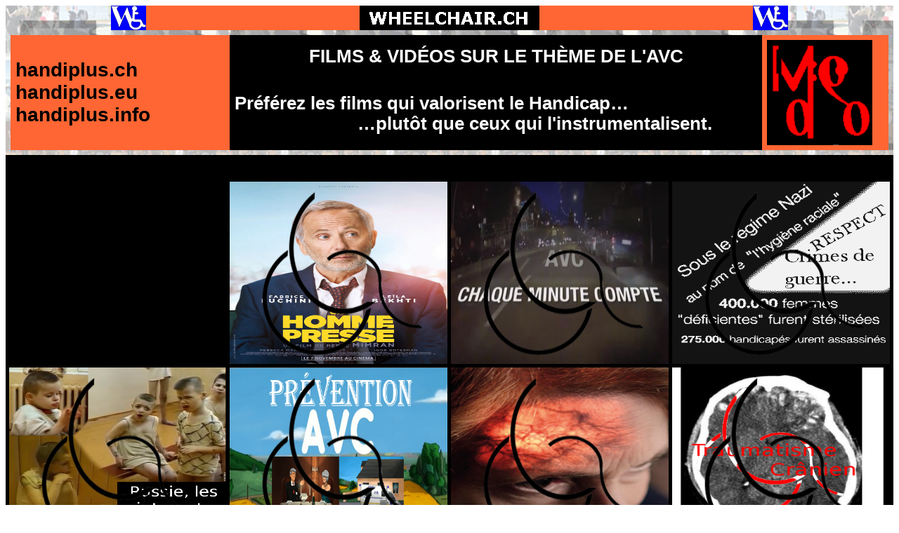

--- FILE ---
content_type: text/html
request_url: http://handiplus.eu/video/indexavc.html
body_size: 3201
content:
<!DOCTYPE HTML PUBLIC "-//W3C//DTD HTML 4.01 Transitional//EN"
"http://www.w3.org/TR/html4/loose.dtd">
<html>
<head>
<title>Films et Vid&eacute;o en rapport avec l'AVC - le 7e art &amp; les Accidents Vasculaires C&eacute;r&eacute;braux - Wheelchair.ch Handiplus.info Handiplus.eu Accessibleswitzerland.ch Handicap-schweiz</title>
<meta name="Title" lang="fr" content="Handicap Information et Inclusion - WHEELCHAIR.CH - HANDIPLUS.INFO - HANDIPLUS.EU"/>
<meta name="description" content="Cerebral strokes in movies - Art and Strokes - WHEELCHAIR.CH - HANDIPLUS.INFO - Mobility impaired and Disabled Information and inclusion database"/>
<link rel="SHORTCUT ICON" href="http://www.wheelchair.ch/favicon.ico" type="" >
<meta http-equiv="Content-Type" content="text/html; charset=iso-8859-1">
<meta name="keywords" content="strokes, avc, cerveau, infractus, cerebral, vasculaire, veine, neurone, hemorragie, hemiplegie, schlaganfall, lesion">
<meta name="Identifier-URL" content="http://www.wheelchair.ch">
<meta name="Location" content="Switzerland">
<meta name="Page-topic" content="Activisme pour Handicapés">
<meta name="Audience" content="Behinderte Handicap Handiplus">
<meta name="Distribution" content="Global">
<meta name="Rating" content="General">
<meta name="Robots" content="all">
<meta name="Date-Creation-yyyymmdd" content="20071201">
<meta name="Date-Revision-yyyymmdd" content="20090101">
<meta name="author" content="hpcompaq" >
<meta name="Copyright" content="©Copyright : AB40V - Lausanne - Switzerland - L'usage des informations présentées sur ce site est libre à titre personnel et dans la mesure où cela se fait dans le respect des droits de chacun, chacune, dans le respect des droits de l'Homme de l'environnement. 
Tout usage qui outrepasse le cadre normal, tout usage juridique, commercial ou administratif, tout usage pouvant porter atteinte à l'intégrité d'une ou plusieurs personne(S), tout usage pouvant créer des dommages à un groupe de personnes, tout usage pouvant nuire à des êtres vivants est strictement prohibé sauf après accord préalable et écrit ! 
Les informations présentées sur ses pages et le travail effectué dans la gestion de ce site ne peuvent en aucun cas être utilisé sans l'avis de leur auteur ou justifier un quelconque acte que l'auteur réprouve. L'auteur se garde un droit strict sur l'usage de son travail. 
Un droit d'usage n'est accordé tacitement que pour les usages personnels simples.">



<style>

.langue {
	text-align: left;
	vertical-align: middle;
	font-family: Verdana, Arial, Helvetica, sans-serif;
	font-size: 2.2vw;
	color: #000000;
	font-weight: bolder;
}
.present {
	font-family: Verdana, Arial, Helvetica, sans-serif;
	font-size: 1.8vw;
	text-align: left;
	vertical-align: middle;
	font-weight: bold;
	background-color:#FFFFFF;
}
.presentl {
	font-family: Verdana, Arial, Helvetica, sans-serif;
	font-size: 1.8vw;
	text-align: justify;
	word-wrap: break-word;
	vertical-align: top;
	font-weight: bold;
	background-color:#FFFFFF;
}
.info {
	font-family: Verdana, Arial, Helvetica, sans-serif;
	font-size: 1.8vw;
	text-align: center;
	vertical-align: middle;
	font-weight: bold;
}
.presentctr {
	font-family: Verdana, Arial, Helvetica, sans-serif;
	font-size: 2vw;
	text-align: center;
	vertical-align: middle;
	color: #000000;
	background-color:#FFFFFF;
}
.inflop {
	font-family: Verdana, Arial, Helvetica, sans-serif;
	font-size: 1.8vw;
	text-align: center;
	vertical-align: middle;
	color: #FF0033;
	font-weight: bold;
}
.languedrt {
	text-align: right;
	vertical-align: middle;
	font-family: Verdana, Arial, Helvetica, sans-serif;
	font-size: 2.2vw;
	color: #000000;
	font-weight: bolder;
}
.titre {
	font-family: Verdana, Arial, Helvetica, sans-serif;
	font-size: 2.5vw;
	font-weight: bolder;
	text-transform: uppercase;
	color: #FFFFFF;
	text-align: center;
	vertical-align: middle;
}
.toptip {
	font-family: Verdana, Arial, Helvetica, sans-serif;
	font-size: 1.8vw;
	font-weight: bolder;
	text-align: center;
	vertical-align: middle;
	color: #FFFFFF;
	font-weight:bold;
	background-color:#000000;
}
.blackos {
	font-family: Verdana, Arial, Helvetica, sans-serif;
	font-size: 2vw;
	font-weight: bolder;
	text-align: center;
	vertical-align: middle;
	color: #FFFFFF;
	text-transform: uppercase;
	background-color:#000000;
}
.blackiss {
	font-family: Verdana, Arial, Helvetica, sans-serif;
	font-size: 2vw;
	text-align: justify;
	word-wrap: break-word;
	vertical-align: middle;
	color: #FFFFFF;
	font-weight:bold;
	background-color:#000000;
}
.blanco {
	font-family: Verdana, Arial, Helvetica, sans-serif;
	font-size: 2vw;
	font-weight: bolder;
	text-transform: uppercase;
	text-align: center;
	vertical-align: top;
	color: #FFFFFF;
	text-decoration: underline overline;
}

.bgavcminute {
  width: 250px;
  align-content: center;
  background-image: url(http://handiplus.eu/video/images/avc_chaqueminute.jpg);
  background-size:100% 100%;
  color:black;
}
.bgcdeg {
  width: 250px;
  align-content: center;
  background-image: url(http://handiplus.eu/video/images/crimes2guerre.png);
  background-size:100% 100%;
  color:black;
}
.bgintruss {
  width: 250px;
  align-content: center;
  background-image: url(http://handiplus.eu/video/images/internatsrussie.jpg);
  background-size:100% 100%;
  color:black;
}
.bgprevavc {
  width: 250px;
  align-content: center;
  background-image: url(http://handiplus.eu/video/images/preventionavc.jpg);
  background-size:100% 100%;
  color:black;
}
.bgactfast {
  width: 250px;
  align-content: center;
  background-image: url(http://handiplus.eu/video/images/avcactfast.jpg);
  background-size:100% 100%;
  color:black;
}
.bgtrauma {
  width: 250px;
  align-content: center;
  background-image: url(http://handiplus.eu/video/images/trauma.png);
  background-size:100% 100%;
  color:black;
}
.bghommepresse {
  width: 250px;
  align-content: center;
  background-image: url(http://handiplus.eu/video/images/4578729.jpg);
  background-size:100% 100%;
  color:black;
}

img { max-width: 100%;}

.zoom {
  transition: transform .2s;
  width: 250px;
  height: 250px;
  margin: 0 auto;
}

.zoom:hover {
  transform: scale(1.5); /* (150% zoom - Note: if the zoom is too large, it will go outside of the viewport) */
}

</style>

<script type="text/javascript">

  var _gaq = _gaq || [];
  _gaq.push(['_setAccount', 'UA-20896141-2']);
  _gaq.push(['_trackPageview']);

  (function() {
    var ga = document.createElement('script'); ga.type = 'text/javascript'; ga.async = true;
    ga.src = ('https:' == document.location.protocol ? 'https://ssl' : 'http://www') + '.google-analytics.com/ga.js';
    var s = document.getElementsByTagName('script')[0]; s.parentNode.insertBefore(ga, s);
  })();

</script>
<style type="text/css">
body {
	cursor: url(http://www.wheelchair.ch/handiplus.cur), auto;}
</style>
<script language="javascript">
<!--
function affCache(idpr)
{
	var element  = document.getElementById(idpr);
 
	if (element .style.display == "block") {
		element .style.display = "none";
	} else {
		element .style.display = "block";
	}
}
// -->
</script>
</head>
<body>
<table border="0" cellpadding="0" cellspacing="0" width="100%" background="images/fond.jpg">
	<tr>
		<td colspan="3"><table width="100%" height="100%" cellpadding="0" cellspacing="0" border="0">
			<tr>
				<td width="150">&nbsp;</td>
				<td bgcolor="#0000FF" width="50" align="center"><a href="../index.html"><img src="images/logo.png" width="50" height="35" border="0"></a></td>
				<td bgcolor="#FF6633">&nbsp;</td>
				<td width="256"><img src="images/name.png"></td>
				<td bgcolor="#FF6633">&nbsp;</td>
				<td bgcolor="#0000FF" width="50" align="center"><a href="../index.html"><img src="images/logo.png" width="50" height="35" border="0"></a></td>
				<td width="150">&nbsp;</td>
			</tr>
		</table></td>
	</tr>
	<tr>
		<td colspan="3"><table width="100%" border="0" cellpadding="7" cellspacing="0">
			<tr>
				<td><table width="100%" border="0" cellpadding="7" cellspacing="0">
					<tr>
						<td class="langue" width="25%" bgcolor="#FF6633" rowspan="2">handiplus.ch<br>
						handiplus.eu<br>
						handiplus.info</td>
						<td class="blackos">Films & Vid&Eacute;os sur le th&Egrave;me de l'AVC<br></td>
						<td bgcolor="#FF6633" rowspan="2" valign="top"><a href="index0.html"><img src="../fra/images/make_choice_video.png" width="150" height="150" border="0" alt="Retour Index Video" title="Retour Index Video"></a></td>
					</tr>
					<tr>
						<td class="blackiss">Pr&eacute;f&eacute;rez les films qui valorisent le Handicap&hellip;<br>
						&nbsp;&nbsp;&nbsp;&nbsp;&nbsp;&nbsp;&nbsp;&nbsp;&nbsp;&nbsp;&nbsp;&nbsp;&nbsp;&nbsp;&nbsp;&nbsp;&nbsp;&nbsp;&nbsp;&nbsp;&nbsp;&nbsp;&nbsp;&nbsp;&nbsp;&hellip;plut&ocirc;t que ceux qui l'instrumentalisent.</td>
					</tr>
				</table></td>
			</tr>
		</table></td>
	</tr>
	<tr>
		<td bgcolor="#000000"><table cellpadding="5" cellspacing="5" border="0" width="100%" bordercolor="#0000FF">
			<tr>
				<td align="center"><a name="rang3"></a>&nbsp;</td>
				<td align="center">&nbsp;</td>
				<td align="center">&nbsp;</td>
				<td align="center">&nbsp;</td>
			</tr>
			<tr>
				<td align="center"><a name="rang2"></a>&nbsp;</td>
				<td align="center" class="bghommepresse"><a href="index185.html"><img src="images/selection.png" width="250" height="250" border="0" alt="AVC Chaque minute compte - Schlaganfall - jede Minute zählt" title="AVC Chaque minute compte - Schlaganfall - jede Minute zählt" class="zoom"></a></td>
				<td align="center" class="bgavcminute"><a href="index147.html"><img src="images/selection.png" width="250" height="250" border="0" alt="AVC Chaque minute compte - Schlaganfall - jede Minute zählt" title="AVC Chaque minute compte - Schlaganfall - jede Minute zählt" class="zoom"></a></td>
				<td align="center" class="bgcdeg"><a href="index108.html"><img src="images/selection.png" width="250" height="250" border="0" alt="Crimes de Guerre : Les personnes handicapées aussi ont payé un lourd tribu" title="Crimes de Guerre : Les personnes handicapées aussi ont payé un lourd tribu" class="zoom"></a></td>
			</tr>
			<tr>
				<td align="center" class="bgintruss"><a name="rang1"></a><a href="index135.html"><img src="images/selection.png" width="250" height="250" border="0" alt="Les internats d'enfants handicapés en Russie - Envoyé Spécial France 2" title="Les internats d'enfants handicapés en Russie - Envoyé Spécial France 2" class="zoom"></a></td>
				<td align="center" class="bgprevavc"><a href="index75.html"><img src="images/selection.png" width="250" height="250" border="0" alt="Campagne de prévention des AVC - Accidents Vasculaires Cérébraux" title="Campagne de prévention des AVC - Accidents Vasculaires Cérébraux" class="zoom"></a></td>
				<td align="center" class="bgactfast"><a href="index143.html"><img src="images/selection.png" width="250" height="250" border="0" alt="When Stroke strikes, Act F.A.S.T." title="When Stroke strikes, Act F.A.S.T." class="zoom"></a></td>
				<td align="center" class="bgtrauma"><a href="index95.html"><img src="images/selection.png" width="250" height="250" border="0" alt="Traumatismes crâniens - Comprendre l'Urgence et la Rééducation" title="Traumatismes crâniens - Comprendre l'Urgence et la Rééducation" class="zoom"></a></td>
			</tr>
			<tr>
				<td align="center">&nbsp;</td>
				<td align="center">&nbsp;</td>
				<td align="center">&nbsp;</td>
			</tr>
		</table></td>
	</tr>
</table>
</body>
</html>